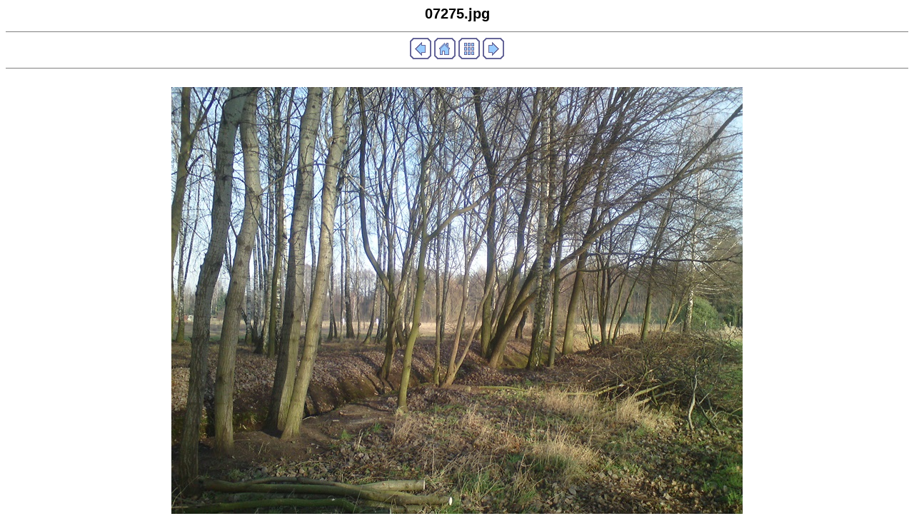

--- FILE ---
content_type: text/html
request_url: https://www.zwola-old.karmelicibosi.pl/p/z/budowa_13/albumy/album-budowa_2013/p-1982.html
body_size: 280
content:
<html>
<head>
<link rel="stylesheet" type="text/css" href="style.css">
<META HTTP-EQUIV="Content-Type" CONTENT="text/html; charset=Windows-1250">
<title>budowa_2013 - 07275.jpg</title>
</head>
<body>
<h1 align="center" class="pd0">07275.jpg</h1>
<hr size="1" noshade>
<a href="p-1981.html" title="Poprzednie zdjęcie"><img src="prev.gif" alt="Poprzednie zdjęcie" border="0"></a>
<a href="../album-budowa_2013.html" title="Powrót do strony głównej albumu"><img src="home.gif" alt="Powrót do strony głównej albumu" border="0"></a>
<a href="main-43.html" title="Powrót do miniatur"><img src="index.gif" alt="Powrót do miniatur" border="0"></a>
<a href="p-1983.html" title="Następne zdjęcie"><img src="next.gif" alt="Następne zdjęcie" border="0"></a>
<hr size="1" noshade><br>
<a href="07275.jpg" title="07275.jpg"><img class="pd4" src="07275.jpg" alt="07275.jpg" border="0"></a>
</body>
</html>


--- FILE ---
content_type: text/css
request_url: https://www.zwola-old.karmelicibosi.pl/p/z/budowa_13/albumy/album-budowa_2013/style.css
body_size: 69
content:
body { text-align: center; }
td,h1,h2 { text-align: center; }
a { text-decoration : none; }
a:hover { text-decoration: underline; }
.id0 { font-family: Arial; color : #000000; font-size: 20px; font-weight: bold; }
.pd0 { font-family: Arial; color : #000000; font-size: 20px; font-weight: bold; }
.td01 { font-family: Arial; color : #000000; font-size: 20px; font-weight: bold; }
.td02 { font-family: Arial; color : #000000; font-size: 12px; }
.td1 { }
.td2 { }
.hili img{ filter:progid:DXImageTransform.Microsoft.Alpha(opacity=50); -moz-opacity: 0.5; }
.hili:hover img{ filter:progid:DXImageTransform.Microsoft.Alpha(opacity=100); -moz-opacity: 1; }
